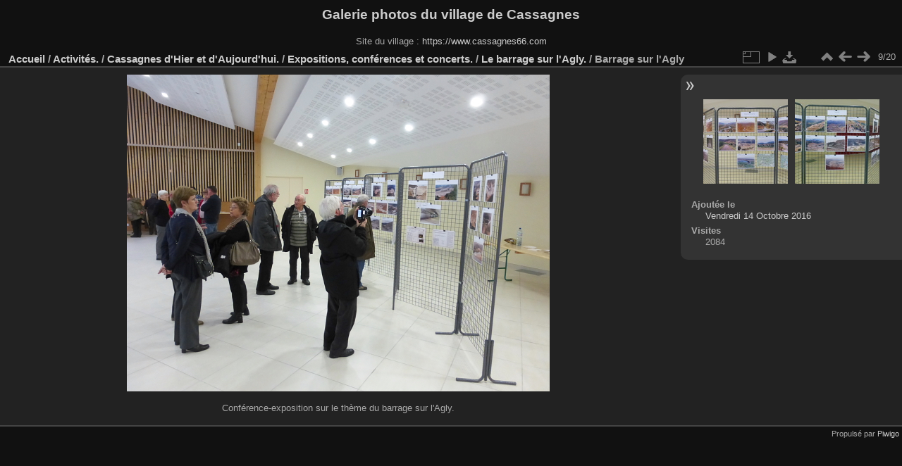

--- FILE ---
content_type: text/html; charset=utf-8
request_url: http://www.sitesph.com/cassagnes/piwigo/picture.php?/301/category/33
body_size: 3147
content:
<!DOCTYPE html>
<html lang="fr" dir="ltr">
<head>
<meta charset="utf-8">
<meta name="generator" content="Piwigo (aka PWG), see piwigo.org">

 
<meta name="description" content="Conférence-exposition sur le thème du barrage sur l'Agly. - 2015_0321_10_expo-barrage_50.jpg">

<title>Barrage sur l'Agly | Galeries photos de Cassagnes</title>
<link rel="shortcut icon" type="image/x-icon" href="themes/default/icon/favicon.ico">

<link rel="start" title="Accueil" href="/cassagnes/piwigo/" >
<link rel="search" title="Recherche" href="search.php" >

<link rel="first" title="Première" href="picture.php?/293/category/33" ><link rel="prev" title="Précédente" href="picture.php?/300/category/33" ><link rel="next" title="Suivante" href="picture.php?/302/category/33" ><link rel="last" title="Dernière" href="picture.php?/312/category/33" ><link rel="up" title="Miniatures" href="index.php?/category/33" >
<link rel="canonical" href="picture.php?/301">

 
	<!--[if lt IE 7]>
		<link rel="stylesheet" type="text/css" href="themes/default/fix-ie5-ie6.css">
	<![endif]-->
	<!--[if IE 7]>
		<link rel="stylesheet" type="text/css" href="themes/default/fix-ie7.css">
	<![endif]-->
	

	<!--[if lt IE 8]>
		<link rel="stylesheet" type="text/css" href="themes/elegant/fix-ie7.css">
	<![endif]-->


<!-- BEGIN get_combined -->

<link rel="stylesheet" type="text/css" href="_data/combined/gfkifq.css">


<!-- END get_combined -->

<!--[if lt IE 7]>
<script type="text/javascript" src="themes/default/js/pngfix.js"></script>
<![endif]-->

</head>

<body id="thePicturePage" class="section-categories category-33 image-301 "  data-infos='{"section":"categories","category_id":"33","image_id":"301"}'>

<div id="the_page">


<div id="theHeader"><h1>Galerie photos du village de Cassagnes</h1>Site du village : <a href="https://www.cassagnes66.com" target="_blank">https://www.cassagnes66.com</a></div>


<div id="content">



<div id="imageHeaderBar">
	<div class="browsePath">
		<a href="/cassagnes/piwigo/">Accueil</a> / <a href="index.php?/category/1">Activités.</a> / <a href="index.php?/category/30">Cassagnes d'Hier et d'Aujourd'hui.</a> / <a href="index.php?/category/36">Expositions, conférences et concerts.</a> / <a href="index.php?/category/33">Le barrage sur l'Agly.</a><span class="browsePathSeparator"> / </span><h2>Barrage sur l'Agly</h2>
	</div>
</div>

<div id="imageToolBar">
<div class="imageNumber">9/20</div>
<div class="navigationButtons">
<a href="index.php?/category/33" title="Miniatures" class="pwg-state-default pwg-button"><span class="pwg-icon pwg-icon-arrow-n"></span><span class="pwg-button-text">Miniatures</span></a><a href="picture.php?/300/category/33" title="Précédente : Barrage sur l'Agly" class="pwg-state-default pwg-button"><span class="pwg-icon pwg-icon-arrow-w"></span><span class="pwg-button-text">Précédente</span></a><a href="picture.php?/302/category/33" title="Suivante : Barrage sur l'Agly" class="pwg-state-default pwg-button pwg-button-icon-right"><span class="pwg-icon pwg-icon-arrow-e"></span><span class="pwg-button-text">Suivante</span></a></div>

<div class="actionButtons">
<a id="derivativeSwitchLink" title="Tailles de photo" class="pwg-state-default pwg-button" rel="nofollow"><span class="pwg-icon pwg-icon-sizes"></span><span class="pwg-button-text">Tailles de photo</span></a><div id="derivativeSwitchBox" class="switchBox"><div class="switchBoxTitle">Tailles de photo</div><span class="switchCheck" id="derivativeChecked2small" style="visibility:hidden">&#x2714; </span><a href="javascript:changeImgSrc('_data/i/upload/2016/10/14/20161014144959-8fc5e79f-2s.jpg','2small','2small')">XXS - minuscule<span class="derivativeSizeDetails"> (240 x 180)</span></a><br><span class="switchCheck" id="derivativeCheckedxsmall" style="visibility:hidden">&#x2714; </span><a href="javascript:changeImgSrc('_data/i/upload/2016/10/14/20161014144959-8fc5e79f-xs.jpg','xsmall','xsmall')">XS - très petit<span class="derivativeSizeDetails"> (432 x 324)</span></a><br><span class="switchCheck" id="derivativeCheckedsmall" style="visibility:hidden">&#x2714; </span><a href="javascript:changeImgSrc('i.php?/upload/2016/10/14/20161014144959-8fc5e79f-sm.jpg','small','small')">S - petit<span class="derivativeSizeDetails"> (576 x 432)</span></a><br><span class="switchCheck" id="derivativeCheckedOriginal">&#x2714; </span><a href="javascript:changeImgSrc('./upload/2016/10/14/20161014144959-8fc5e79f.jpg','medium','Original')">Original<span class="derivativeSizeDetails"> (600 x 450)</span></a><br></div>
<a href="picture.php?/301/category/33&amp;slideshow=" title="diaporama" class="pwg-state-default pwg-button" rel="nofollow"><span class="pwg-icon pwg-icon-slideshow"></span><span class="pwg-button-text">diaporama</span></a><a id="downloadSwitchLink" href="action.php?id=301&amp;part=e&amp;download" title="Télécharger ce fichier" class="pwg-state-default pwg-button" rel="nofollow"><span class="pwg-icon pwg-icon-save"></span><span class="pwg-button-text">Télécharger</span></a> </div>
</div>
<div id="theImageAndInfos">
<div id="theImage">

<img class="file-ext-jpg path-ext-jpg" src="./upload/2016/10/14/20161014144959-8fc5e79f.jpg"width="600" height="450" alt="2015_0321_10_expo-barrage_50.jpg" id="theMainImage" usemap="#mapOriginal" title="Conférence-exposition sur le thème du barrage sur l'Agly.">

<map name="map2small"><area shape=rect coords="0,0,60,180" href="picture.php?/300/category/33" title="Précédente : Barrage sur l'Agly" alt="Barrage sur l'Agly"><area shape=rect coords="60,0,179,45" href="index.php?/category/33" title="Miniatures" alt="Miniatures"><area shape=rect coords="180,0,240,180" href="picture.php?/302/category/33" title="Suivante : Barrage sur l'Agly" alt="Barrage sur l'Agly"></map><map name="mapxsmall"><area shape=rect coords="0,0,108,324" href="picture.php?/300/category/33" title="Précédente : Barrage sur l'Agly" alt="Barrage sur l'Agly"><area shape=rect coords="108,0,322,81" href="index.php?/category/33" title="Miniatures" alt="Miniatures"><area shape=rect coords="324,0,432,324" href="picture.php?/302/category/33" title="Suivante : Barrage sur l'Agly" alt="Barrage sur l'Agly"></map><map name="mapsmall"><area shape=rect coords="0,0,144,432" href="picture.php?/300/category/33" title="Précédente : Barrage sur l'Agly" alt="Barrage sur l'Agly"><area shape=rect coords="144,0,429,108" href="index.php?/category/33" title="Miniatures" alt="Miniatures"><area shape=rect coords="433,0,576,432" href="picture.php?/302/category/33" title="Suivante : Barrage sur l'Agly" alt="Barrage sur l'Agly"></map><map name="mapOriginal"><area shape=rect coords="0,0,150,450" href="picture.php?/300/category/33" title="Précédente : Barrage sur l'Agly" alt="Barrage sur l'Agly"><area shape=rect coords="150,0,447,112" href="index.php?/category/33" title="Miniatures" alt="Miniatures"><area shape=rect coords="451,0,600,450" href="picture.php?/302/category/33" title="Suivante : Barrage sur l'Agly" alt="Barrage sur l'Agly"></map>

<p class="imageComment">Conférence-exposition sur le thème du barrage sur l'Agly.</p>

</div><div id="infoSwitcher"></div><div id="imageInfos">
	<div class="navThumbs">
			<a class="navThumb" id="linkPrev" href="picture.php?/300/category/33" title="Précédente : Barrage sur l'Agly" rel="prev">
				<span class="thumbHover prevThumbHover"></span>
        <img class="" src="_data/i/upload/2016/10/14/20161014144958-5a4dc17d-sq.jpg" alt="Barrage sur l'Agly">
			</a>
			<a class="navThumb" id="linkNext" href="picture.php?/302/category/33" title="Suivante : Barrage sur l'Agly" rel="next">
				<span class="thumbHover nextThumbHover"></span>
				<img class="" src="_data/i/upload/2016/10/14/20161014144959-9a747fc3-sq.jpg" alt="Barrage sur l'Agly">
			</a>
	</div>

<dl id="standard" class="imageInfoTable">
<div id="datepost" class="imageInfo"><dt>Ajoutée le</dt><dd><a href="index.php?/posted-monthly-list-2016-10-14" rel="nofollow">Vendredi 14 Octobre 2016</a></dd></div><div id="Visits" class="imageInfo"><dt>Visites</dt><dd>2084</dd></div>

</dl>

</div>
</div>


</div>
<div id="copyright">

  Propulsé par	<a href="https://fr.piwigo.org" class="Piwigo">Piwigo</a>
  
</div>
</div>
<!-- BEGIN get_combined -->
<script type="text/javascript" src="_data/combined/yfxgrh.js"></script>
<script type="text/javascript">//<![CDATA[

var p_main_menu = "on", p_pict_descr = "on", p_pict_comment = "off";
document.onkeydown = function(e){e=e||window.event;if (e.altKey) return true;var target=e.target||e.srcElement;if (target && target.type) return true;	var keyCode=e.keyCode||e.which, docElem=document.documentElement, url;switch(keyCode){case 63235: case 39: if (e.ctrlKey || docElem.scrollLeft==docElem.scrollWidth-docElem.clientWidth)url="picture.php?/302/category/33"; break;case 63234: case 37: if (e.ctrlKey || docElem.scrollLeft==0)url="picture.php?/300/category/33"; break;case 36: if (e.ctrlKey)url="picture.php?/293/category/33"; break;case 35: if (e.ctrlKey)url="picture.php?/312/category/33"; break;case 38: if (e.ctrlKey)url="index.php?/category/33"; break;}if (url) {window.location=url.replace("&amp;","&"); return false;}return true;}
function changeImgSrc(url,typeSave,typeMap)
{
	var theImg = document.getElementById("theMainImage");
	if (theImg)
	{
		theImg.removeAttribute("width");theImg.removeAttribute("height");
		theImg.src = url;
		theImg.useMap = "#map"+typeMap;
	}
	jQuery('#derivativeSwitchBox .switchCheck').css('visibility','hidden');
	jQuery('#derivativeChecked'+typeMap).css('visibility','visible');
	document.cookie = 'picture_deriv='+typeSave+';path=/cassagnes/piwigo/';
}
(window.SwitchBox=window.SwitchBox||[]).push("#derivativeSwitchLink", "#derivativeSwitchBox");
//]]></script>
<script type="text/javascript">
(function() {
var s,after = document.getElementsByTagName('script')[document.getElementsByTagName('script').length-1];
s=document.createElement('script'); s.type='text/javascript'; s.async=true; s.src='themes/default/js/switchbox.js?v14.2.0';
after = after.parentNode.insertBefore(s, after);
})();
</script>
<!-- END get_combined -->

</body>
</html>